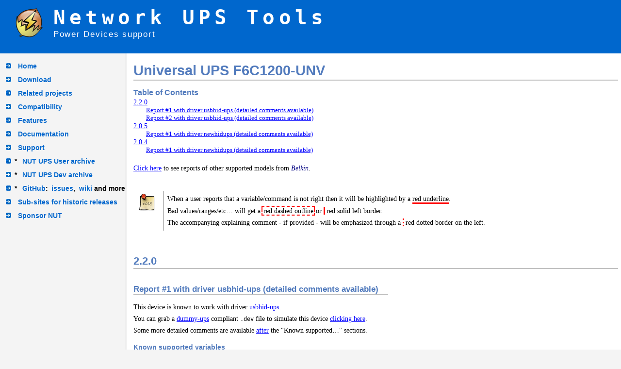

--- FILE ---
content_type: text/html; charset=utf-8
request_url: https://networkupstools.org/ddl/Belkin/Universal_UPS_F6C1200-UNV.html
body_size: 4927
content:
<!DOCTYPE html PUBLIC "-//W3C//DTD XHTML 1.1//EN"
    "http://www.w3.org/TR/xhtml11/DTD/xhtml11.dtd">
<html xmlns="http://www.w3.org/1999/xhtml" xml:lang="en">
<head>
<title>Network UPS Tools - Universal UPS F6C1200-UNV</title>
<meta http-equiv="Content-Type" content="text/html; charset=UTF-8" />
<meta name="generator" content="AsciiDoc 10.2.0" />
<meta name="description" content="Power Devices support" />
<meta name="keywords" content="NUT, Network UPS Tools, Eaton, APC, Free Software, UPS, Uninterruptible Power Supplies, PDU, Power Distributions Units, Solar Controllers, power, power devices, control, monitor, Linux, Unix, Windows, Mac OS X" />
<meta name="format-detection" content="telephone=no" />
<link rel="stylesheet" href="../../css/xhtml11.css" type="text/css" />
<link rel="stylesheet" href="../../css/xhtml11-quirks.css" type="text/css" />
<link rel="stylesheet" href="../../css/web-layout.css" type="text/css" />
<link rel="stylesheet" href="../../css/anchorjs.css" type="text/css" />
<link rel="shortcut icon" href="../../faviconut.ico" />
<link rel="icon" type="image/png" href="../../faviconut.png" />
<script type="text/javascript" src="../../scripts/anchorjs.min.js"></script>
<script type="text/javascript" src="../../scripts/asciidoc.js"></script>
<script type="text/javascript">
/*<![CDATA[*/
asciidoc.install(2);
/*]]>*/
</script>
<!--[if lte IE 7]>
<link rel="stylesheet" href="../../css/ie-overrides.css" type="text/css" />
<![endif]-->
<!--[if lte IE 6]>
<script type="text/javascript" src="../../scripts/filter_png.js"></script>
<![endif]-->
</head>
<body>
<div id="layout-banner-box">
<div id="layout-banner">
  <div id="layout-logo"><img src="../../images/nut-logo.png" alt="NUT logo" /></div>
  <div id="layout-title">Network UPS Tools</div>
  <div id="layout-description">Power Devices support</div>
</div>
</div>
<div id="layout-menu-box">
  <ul id="layout-menu">
    <li><a href="../../index.html">Home</a></li>
    <li><a href="../../download.html">Download</a></li>
    <li><a href="../../projects.html">Related projects</a></li>
    <li><a href="../../stable-hcl.html">Compatibility</a></li>
    <li><a href="../../features.html">Features</a></li>
    <li><a href="../../documentation.html">Documentation</a></li>
    <li><a href="../../support.html">Support</a></li>
    <li>* <a href="https://alioth-lists.debian.net/pipermail/nut-upsuser/">NUT UPS User archive</a></li>
    <li>* <a href="https://alioth-lists.debian.net/pipermail/nut-upsdev/">NUT UPS Dev archive</a></li>
    <li>* <a href="https://github.com/networkupstools/nut/">GitHub</a>:<a
        href="https://github.com/networkupstools/nut/issues">issues</a>,<a
        href="https://github.com/networkupstools/nut/wiki">wiki</a>
        and more</li>
    <li><a href="../..//historic/index.html">Sub-sites for historic releases</a></li>
    <li><a href="https://opencollective.com/networkupstools/">Sponsor NUT</a></li>
  </ul>
  <!-- div id="sponsor"><span>Hosted by<br/></span>
    <a href="http://sponsor.com"><img src="../../images/sponsor-logo.png" alt="Sponsor" /></a>
  </div -->
</div>
<div id="layout-content-box">
<div id="layout-content">
<div id="header">
<h1>Universal UPS F6C1200-UNV</h1>
</div>
<div id="toc">
  <div id="toctitle">Table of Contents</div>
  <noscript><p><b>JavaScript must be enabled in your browser to display the table of contents.</b></p></noscript>
</div>
<div id="content">
<div id="preamble">
<div class="sectionbody">
<div class="paragraph"><p><a href=".">Click here</a> to see reports of other supported models from <em>Belkin</em>.</p></div>
<div class="admonitionblock">
<table><tr>
<td class="icon">
<img src="../../images/note.png" alt="Note" />
</td>
<td class="content">
<div class="paragraph"><p>When a user reports that a variable/command is not right then it will be highlighted by a <span class="nut-ddl-bad-var">red underline</span>.</p></div>
<div class="paragraph"><p>Bad values/ranges/etc&#8230; will get a <span class="nut-ddl-bad-var-value-example">red dashed outline</span> or <span class="nut-ddl-bad-string-example">red solid left border</span>.</p></div>
<div class="paragraph"><p>The accompanying explaining comment - if provided - will be emphasized through a <span class="nut-ddl-bad-var-text-example">red dotted border</span> on the left.</p></div>
</td>
</tr></table>
</div>
</div>
</div>
<div class="sect1">
<h2 id="_2_2_0">2.2.0</h2>
<div class="sectionbody">
<div class="sect2">
<h3 id="_report_1_with_driver_usbhid_ups_detailed_comments_available">Report #1 with driver usbhid-ups (detailed comments available)</h3><div style="clear:left"></div>
<div class="paragraph"><p>This device is known to work with driver <a href="../../docs/man/usbhid-ups.html">usbhid-ups</a>.</p></div>
<div class="paragraph"><p>You can grab a <a href="../../docs/man/dummy-ups.html">dummy-ups</a> compliant <code>.dev</code> file to simulate this device <a href="raw/Belkin__Universal_UPS_F6C1200-UNV__usbhid-ups__2.2.0__01.dev">clicking here</a>.</p></div>
<div class="paragraph"><p>Some more detailed comments are available <a href="#anchor-about-2.2.0-1">after</a> the "Known supported&#8230;" sections.</p></div>
<div class="sect3">
<h4 id="_known_supported_variables">Known supported variables</h4>
<div class="paragraph"><p>This device is known to support the following variables (values are just examples):</p></div>
<div class="hdlist"><table>
<tr>
<td class="hdlist1">
<strong>battery.charge</strong>
<br />
</td>
<td class="hdlist2">
<p style="margin-top: 0;">
<code>100 </code>
</p>
</td>
</tr>
<tr>
<td class="hdlist1">
<strong>battery.charge.low</strong>
<br />
</td>
<td class="hdlist2">
<p style="margin-top: 0;">
<code>30 </code>
</p>
</td>
</tr>
<tr>
<td class="hdlist1">
<strong>battery.charge.warning</strong>
<br />
</td>
<td class="hdlist2">
<p style="margin-top: 0;">
<code>50 </code>
</p>
</td>
</tr>
<tr>
<td class="hdlist1">
<strong>battery.runtime</strong>
<br />
</td>
<td class="hdlist2">
<p style="margin-top: 0;">
<code>210 </code>
</p>
</td>
</tr>
<tr>
<td class="hdlist1">
<strong>battery.type</strong>
<br />
</td>
<td class="hdlist2">
<p style="margin-top: 0;">
<code>PbAc </code>
</p>
</td>
</tr>
<tr>
<td class="hdlist1">
<strong>battery.voltage</strong>
<br />
</td>
<td class="hdlist2">
<p style="margin-top: 0;">
<code>27.1 </code>
</p>
</td>
</tr>
<tr>
<td class="hdlist1">
<strong>battery.voltage.nominal</strong>
<br />
</td>
<td class="hdlist2">
<p style="margin-top: 0;">
<code>24 </code>
</p>
</td>
</tr>
<tr>
<td class="hdlist1">
<strong>driver.name</strong>
<br />
</td>
<td class="hdlist2">
<p style="margin-top: 0;">
<code>usbhid-ups </code>
</p>
</td>
</tr>
<tr>
<td class="hdlist1">
<strong>driver.parameter.pollfreq</strong>
<br />
</td>
<td class="hdlist2">
<p style="margin-top: 0;">
<code>5 </code>
</p>
</td>
</tr>
<tr>
<td class="hdlist1">
<strong>driver.parameter.pollinterval</strong>
<br />
</td>
<td class="hdlist2">
<p style="margin-top: 0;">
<code>2 </code>
</p>
</td>
</tr>
<tr>
<td class="hdlist1">
<strong>driver.parameter.port</strong>
<br />
</td>
<td class="hdlist2">
<p style="margin-top: 0;">
<code>auto </code>
</p>
</td>
</tr>
<tr>
<td class="hdlist1">
<strong>driver.version</strong>
<br />
</td>
<td class="hdlist2">
<p style="margin-top: 0;">
<code>2.2.0-r1090 </code>
</p>
</td>
</tr>
<tr>
<td class="hdlist1">
<strong>driver.version.data</strong>
<br />
</td>
<td class="hdlist2">
<p style="margin-top: 0;">
<code>Belkin HID 0.1 </code>
</p>
</td>
</tr>
<tr>
<td class="hdlist1">
<strong>driver.version.internal</strong>
<br />
</td>
<td class="hdlist2">
<p style="margin-top: 0;">
<code>0.30 </code>
</p>
</td>
</tr>
<tr>
<td class="hdlist1">
<strong>input.frequency</strong>
<br />
</td>
<td class="hdlist2">
<p style="margin-top: 0;">
<code>59.8 </code>
</p>
</td>
</tr>
<tr>
<td class="hdlist1">
<strong>input.frequency.nominal</strong>
<br />
</td>
<td class="hdlist2">
<p style="margin-top: 0;">
<code>60 </code>
</p>
</td>
</tr>
<tr>
<td class="hdlist1">
<strong>input.sensitivity</strong>
<br />
</td>
<td class="hdlist2">
<p style="margin-top: 0;">
<code>normal </code>
</p>
</td>
</tr>
<tr>
<td class="hdlist1">
<strong>input.transfer.high</strong>
<br />
</td>
<td class="hdlist2">
<p style="margin-top: 0;">
<code>136 </code>
</p>
</td>
</tr>
<tr>
<td class="hdlist1">
<strong>input.transfer.high.max</strong>
<br />
</td>
<td class="hdlist2">
<p style="margin-top: 0;">
<code>141 </code>
</p>
</td>
</tr>
<tr>
<td class="hdlist1">
<strong>input.transfer.high.min</strong>
<br />
</td>
<td class="hdlist2">
<p style="margin-top: 0;">
<code>131 </code>
</p>
</td>
</tr>
<tr>
<td class="hdlist1">
<strong>input.transfer.low</strong>
<br />
</td>
<td class="hdlist2">
<p style="margin-top: 0;">
<code>90 </code>
</p>
</td>
</tr>
<tr>
<td class="hdlist1">
<strong>input.transfer.low.max</strong>
<br />
</td>
<td class="hdlist2">
<p style="margin-top: 0;">
<code>95 </code>
</p>
</td>
</tr>
<tr>
<td class="hdlist1">
<strong>input.transfer.low.min</strong>
<br />
</td>
<td class="hdlist2">
<p style="margin-top: 0;">
<code>85 </code>
</p>
</td>
</tr>
<tr>
<td class="hdlist1">
<strong>input.voltage</strong>
<br />
</td>
<td class="hdlist2">
<p style="margin-top: 0;">
<code>123.3 </code>
</p>
</td>
</tr>
<tr>
<td class="hdlist1">
<strong>input.voltage.nominal</strong>
<br />
</td>
<td class="hdlist2">
<p style="margin-top: 0;">
<code>120 </code>
</p>
</td>
</tr>
<tr>
<td class="hdlist1">
<strong>output.frequency</strong>
<br />
</td>
<td class="hdlist2">
<p style="margin-top: 0;">
<code>59.8 </code>
</p>
</td>
</tr>
<tr>
<td class="hdlist1">
<strong>output.voltage</strong>
<br />
</td>
<td class="hdlist2">
<p style="margin-top: 0;">
<code>122.7 </code>
</p>
</td>
</tr>
<tr>
<td class="hdlist1">
<strong>ups.beeper.status</strong>
<br />
</td>
<td class="hdlist2">
<p style="margin-top: 0;">
<code>enabled </code>
</p>
</td>
</tr>
<tr>
<td class="hdlist1">
<strong>ups.delay.restart</strong>
<br />
</td>
<td class="hdlist2">
<p style="margin-top: 0;">
<code>0 </code>
</p>
</td>
</tr>
<tr>
<td class="hdlist1">
<strong>ups.delay.shutdown</strong>
<br />
</td>
<td class="hdlist2">
<p style="margin-top: 0;">
<code>0 </code>
</p>
</td>
</tr>
<tr>
<td class="hdlist1">
<strong>ups.firmware</strong>
<br />
</td>
<td class="hdlist2">
<p style="margin-top: 0;">
<code>4 </code>
</p>
</td>
</tr>
<tr>
<td class="hdlist1">
<strong>ups.load</strong>
<br />
</td>
<td class="hdlist2">
<p style="margin-top: 0;">
<code>33 </code>
</p>
</td>
</tr>
<tr>
<td class="hdlist1">
<strong>ups.load.high</strong>
<br />
</td>
<td class="hdlist2">
<p style="margin-top: 0;">
<code>100 </code>
</p>
</td>
</tr>
<tr>
<td class="hdlist1">
<strong>ups.mfr</strong>
<br />
</td>
<td class="hdlist2">
<p style="margin-top: 0;">
<code>Belkin </code>
</p>
</td>
</tr>
<tr>
<td class="hdlist1">
<strong>ups.mfr.date</strong>
<br />
</td>
<td class="hdlist2">
<p style="margin-top: 0;">
<code>2002/03/01 </code>
</p>
</td>
</tr>
<tr>
<td class="hdlist1">
<strong>ups.model</strong>
<br />
</td>
<td class="hdlist2">
<p style="margin-top: 0;">
<code>UPS </code>
</p>
</td>
</tr>
<tr>
<td class="hdlist1">
<strong>ups.power.nominal</strong>
<br />
</td>
<td class="hdlist2">
<p style="margin-top: 0;">
<code>1200 </code>
</p>
</td>
</tr>
<tr>
<td class="hdlist1">
<strong>ups.productid</strong>
<br />
</td>
<td class="hdlist2">
<p style="margin-top: 0;">
<code>0912 </code>
</p>
</td>
</tr>
<tr>
<td class="hdlist1">
<strong>ups.serial</strong>
<br />
</td>
<td class="hdlist2">
<p style="margin-top: 0;">
<code>&lt;omitted&gt; </code>
</p>
</td>
</tr>
<tr>
<td class="hdlist1">
<strong>ups.status</strong>
<br />
</td>
<td class="hdlist2">
<p style="margin-top: 0;">
<code>OL CHRG </code>
</p>
</td>
</tr>
<tr>
<td class="hdlist1">
<strong>ups.test.result</strong>
<br />
</td>
<td class="hdlist2">
<p style="margin-top: 0;">
<code>No test initiated </code>
</p>
</td>
</tr>
<tr>
<td class="hdlist1">
<strong>ups.type</strong>
<br />
</td>
<td class="hdlist2">
<p style="margin-top: 0;">
<code>offline </code>
</p>
</td>
</tr>
<tr>
<td class="hdlist1">
<strong>ups.vendorid</strong>
<br />
</td>
<td class="hdlist2">
<p style="margin-top: 0;">
<code>050d </code>
</p>
</td>
</tr>
</table></div>
</div>
<div class="sect3">
<h4 id="anchor-about-2.2.0-1">About this device</h4>
<div class="paragraph"><p>Reported at:</p></div>
<div class="ulist"><ul>
<li>
<p>
<a href="https://lists.alioth.debian.org/pipermail/nut-upsuser/2007-September/003156.html">https://lists.alioth.debian.org/pipermail/nut-upsuser/2007-September/003156.html</a>
</p>
</li>
</ul></div>
</div>
</div>
<div class="sect2">
<h3 id="_report_2_with_driver_usbhid_ups_detailed_comments_available">Report #2 with driver usbhid-ups (detailed comments available)</h3><div style="clear:left"></div>
<div class="paragraph"><p>This device is known to work with driver <a href="../../docs/man/usbhid-ups.html">usbhid-ups</a>.</p></div>
<div class="paragraph"><p>You can grab a <a href="../../docs/man/dummy-ups.html">dummy-ups</a> compliant <code>.dev</code> file to simulate this device <a href="raw/Belkin__Universal_UPS_F6C1200-UNV__usbhid-ups__2.2.0__02.dev">clicking here</a>.</p></div>
<div class="paragraph"><p>Some more detailed comments are available <a href="#anchor-about-2.2.0-2">after</a> the "Known supported&#8230;" sections.</p></div>
<div class="sect3">
<h4 id="_known_supported_variables_2">Known supported variables</h4>
<div class="paragraph"><p>This device is known to support the following variables (values are just examples):</p></div>
<div class="hdlist"><table>
<tr>
<td class="hdlist1">
<strong>battery.charge</strong>
<br />
</td>
<td class="hdlist2">
<p style="margin-top: 0;">
<code>100 </code>
</p>
</td>
</tr>
<tr>
<td class="hdlist1">
<strong>battery.charge.low</strong>
<br />
</td>
<td class="hdlist2">
<p style="margin-top: 0;">
<code>30 </code>
</p>
</td>
</tr>
<tr>
<td class="hdlist1">
<strong>battery.charge.warning</strong>
<br />
</td>
<td class="hdlist2">
<p style="margin-top: 0;">
<code>30 </code>
</p>
</td>
</tr>
<tr>
<td class="hdlist1">
<strong>battery.runtime</strong>
<br />
</td>
<td class="hdlist2">
<p style="margin-top: 0;">
<code>120 </code>
</p>
</td>
</tr>
<tr>
<td class="hdlist1">
<strong>battery.type</strong>
<br />
</td>
<td class="hdlist2">
<p style="margin-top: 0;">
<code>PbAc </code>
</p>
</td>
</tr>
<tr>
<td class="hdlist1">
<strong>battery.voltage</strong>
<br />
</td>
<td class="hdlist2">
<p style="margin-top: 0;">
<code>27.3 </code>
</p>
</td>
</tr>
<tr>
<td class="hdlist1">
<strong>battery.voltage.nominal</strong>
<br />
</td>
<td class="hdlist2">
<p style="margin-top: 0;">
<code>24 </code>
</p>
</td>
</tr>
<tr>
<td class="hdlist1">
<strong>driver.name</strong>
<br />
</td>
<td class="hdlist2">
<p style="margin-top: 0;">
<code>usbhid-ups </code>
</p>
</td>
</tr>
<tr>
<td class="hdlist1">
<strong>driver.parameter.pollinterval</strong>
<br />
</td>
<td class="hdlist2">
<p style="margin-top: 0;">
<code>2 </code>
</p>
</td>
</tr>
<tr>
<td class="hdlist1">
<strong>driver.parameter.port</strong>
<br />
</td>
<td class="hdlist2">
<p style="margin-top: 0;">
<code>auto </code>
</p>
</td>
</tr>
<tr>
<td class="hdlist1">
<strong>driver.version</strong>
<br />
</td>
<td class="hdlist2">
<p style="margin-top: 0;">
<code>2.2.0- </code>
</p>
</td>
</tr>
<tr>
<td class="hdlist1">
<strong>driver.version.data</strong>
<br />
</td>
<td class="hdlist2">
<p style="margin-top: 0;">
<code>Belkin HID 0.1 </code>
</p>
</td>
</tr>
<tr>
<td class="hdlist1">
<strong>driver.version.internal</strong>
<br />
</td>
<td class="hdlist2">
<p style="margin-top: 0;">
<code>0.30 </code>
</p>
</td>
</tr>
<tr>
<td class="hdlist1">
<strong>input.frequency</strong>
<br />
</td>
<td class="hdlist2">
<p style="margin-top: 0;">
<code>50.0 </code>
</p>
</td>
</tr>
<tr>
<td class="hdlist1">
<strong>input.frequency.nominal</strong>
<br />
</td>
<td class="hdlist2">
<p style="margin-top: 0;">
<code>50 </code>
</p>
</td>
</tr>
<tr>
<td class="hdlist1">
<strong>input.sensitivity</strong>
<br />
</td>
<td class="hdlist2">
<p style="margin-top: 0;">
<code>normal </code>
</p>
<div class="openblock">
<div class="content">
<div class="paragraph"><p>This variable can be set through <a href="../../docs/man/upsrw.html">upsrw</a> to a string value.</p></div>
</div></div>
</td>
</tr>
<tr>
<td class="hdlist1">
<strong>input.transfer.high</strong>
<br />
</td>
<td class="hdlist2">
<p style="margin-top: 0;">
<code>264 </code>
</p>
<div class="openblock">
<div class="content">
<div class="paragraph"><p>This variable can be set through <a href="../../docs/man/upsrw.html">upsrw</a> to a string value.</p></div>
</div></div>
</td>
</tr>
<tr>
<td class="hdlist1">
<strong>input.transfer.high.max</strong>
<br />
</td>
<td class="hdlist2">
<p style="margin-top: 0;">
<code>269 </code>
</p>
</td>
</tr>
<tr>
<td class="hdlist1">
<strong>input.transfer.high.min</strong>
<br />
</td>
<td class="hdlist2">
<p style="margin-top: 0;">
<code>259 </code>
</p>
</td>
</tr>
<tr>
<td class="hdlist1">
<strong>input.transfer.low</strong>
<br />
</td>
<td class="hdlist2">
<p style="margin-top: 0;">
<code>187 </code>
</p>
<div class="openblock">
<div class="content">
<div class="paragraph"><p>This variable can be set through <a href="../../docs/man/upsrw.html">upsrw</a> to a string value.</p></div>
</div></div>
</td>
</tr>
<tr>
<td class="hdlist1">
<strong>input.transfer.low.max</strong>
<br />
</td>
<td class="hdlist2">
<p style="margin-top: 0;">
<code>192 </code>
</p>
</td>
</tr>
<tr>
<td class="hdlist1">
<strong>input.transfer.low.min</strong>
<br />
</td>
<td class="hdlist2">
<p style="margin-top: 0;">
<code>182 </code>
</p>
</td>
</tr>
<tr>
<td class="hdlist1">
<strong>input.voltage</strong>
<br />
</td>
<td class="hdlist2">
<p style="margin-top: 0;">
<code>247.4 </code>
</p>
</td>
</tr>
<tr>
<td class="hdlist1">
<strong>input.voltage.nominal</strong>
<br />
</td>
<td class="hdlist2">
<p style="margin-top: 0;">
<code>230 </code>
</p>
</td>
</tr>
<tr>
<td class="hdlist1">
<strong>output.frequency</strong>
<br />
</td>
<td class="hdlist2">
<p style="margin-top: 0;">
<code>50.0 </code>
</p>
</td>
</tr>
<tr>
<td class="hdlist1">
<strong>output.voltage</strong>
<br />
</td>
<td class="hdlist2">
<p style="margin-top: 0;">
<code>248.4 </code>
</p>
</td>
</tr>
<tr>
<td class="hdlist1">
<strong>ups.beeper.status</strong>
<br />
</td>
<td class="hdlist2">
<p style="margin-top: 0;">
<code>enabled </code>
</p>
<div class="openblock">
<div class="content">
<div class="paragraph"><p>This variable can be set through <a href="../../docs/man/upsrw.html">upsrw</a> to a string value.</p></div>
</div></div>
</td>
</tr>
<tr>
<td class="hdlist1">
<strong>ups.delay.restart</strong>
<br />
</td>
<td class="hdlist2">
<p style="margin-top: 0;">
<code>0 </code>
</p>
</td>
</tr>
<tr>
<td class="hdlist1">
<strong>ups.delay.shutdown</strong>
<br />
</td>
<td class="hdlist2">
<p style="margin-top: 0;">
<code>0 </code>
</p>
</td>
</tr>
<tr>
<td class="hdlist1">
<strong>ups.firmware</strong>
<br />
</td>
<td class="hdlist2">
<p style="margin-top: 0;">
<code>2 </code>
</p>
</td>
</tr>
<tr>
<td class="hdlist1">
<strong>ups.load</strong>
<br />
</td>
<td class="hdlist2">
<p style="margin-top: 0;">
<code>52 </code>
</p>
</td>
</tr>
<tr>
<td class="hdlist1">
<strong>ups.load.high</strong>
<br />
</td>
<td class="hdlist2">
<p style="margin-top: 0;">
<code>100 </code>
</p>
</td>
</tr>
<tr>
<td class="hdlist1">
<strong>ups.mfr</strong>
<br />
</td>
<td class="hdlist2">
<p style="margin-top: 0;">
<code>Belkin </code>
</p>
</td>
</tr>
<tr>
<td class="hdlist1">
<strong>ups.model</strong>
<br />
</td>
<td class="hdlist2">
<p style="margin-top: 0;">
<code>UPS </code>
</p>
</td>
</tr>
<tr>
<td class="hdlist1">
<strong>ups.power.nominal</strong>
<br />
</td>
<td class="hdlist2">
<p style="margin-top: 0;">
<code>1200 </code>
</p>
</td>
</tr>
<tr>
<td class="hdlist1">
<strong>ups.productid</strong>
<br />
</td>
<td class="hdlist2">
<p style="margin-top: 0;">
<code>0912 </code>
</p>
</td>
</tr>
<tr>
<td class="hdlist1">
<strong>ups.serial</strong>
<br />
</td>
<td class="hdlist2">
<p style="margin-top: 0;">
<code>01           </code>
</p>
</td>
</tr>
<tr>
<td class="hdlist1">
<strong>ups.status</strong>
<br />
</td>
<td class="hdlist2">
<p style="margin-top: 0;">
<code>OL CHRG </code>
</p>
</td>
</tr>
<tr>
<td class="hdlist1">
<strong>ups.test.result</strong>
<br />
</td>
<td class="hdlist2">
<p style="margin-top: 0;">
<code>Done and passed </code>
</p>
</td>
</tr>
<tr>
<td class="hdlist1">
<strong>ups.type</strong>
<br />
</td>
<td class="hdlist2">
<p style="margin-top: 0;">
<code>offline </code>
</p>
</td>
</tr>
<tr>
<td class="hdlist1">
<strong>ups.vendorid</strong>
<br />
</td>
<td class="hdlist2">
<p style="margin-top: 0;">
<code>050d </code>
</p>
</td>
</tr>
</table></div>
</div>
<div class="sect3">
<h4 id="anchor-about-2.2.0-2">About this device</h4>
<div class="paragraph"><p>Reported at:</p></div>
<div class="ulist"><ul>
<li>
<p>
<a href="https://lists.alioth.debian.org/pipermail/nut-upsuser/2009-May/005057.html">https://lists.alioth.debian.org/pipermail/nut-upsuser/2009-May/005057.html</a>
</p>
</li>
</ul></div>
</div>
</div>
</div>
</div>
<div class="sect1">
<h2 id="_2_0_5">2.0.5</h2>
<div class="sectionbody">
<div class="sect2">
<h3 id="_report_1_with_driver_newhidups_detailed_comments_available">Report #1 with driver newhidups (detailed comments available)</h3><div style="clear:left"></div>
<div class="paragraph"><p>This device is known to work with driver newhidups, now replaced by the <a href="../../docs/man/usbhid-ups.html">usbhid-ups</a> one.</p></div>
<div class="paragraph"><p>You can grab a <a href="../../docs/man/dummy-ups.html">dummy-ups</a> compliant <code>.dev</code> file to simulate this device <a href="raw/Belkin__Universal_UPS_F6C1200-UNV__newhidups__2.0.5__01.dev">clicking here</a>.</p></div>
<div class="paragraph"><p>Some more detailed comments are available <a href="#anchor-about-2.0.5-1">after</a> the "Known supported&#8230;" sections.</p></div>
<div class="sect3">
<h4 id="_known_supported_variables_3">Known supported variables</h4>
<div class="paragraph"><p>This device is known to support the following variables (values are just examples):</p></div>
<div class="hdlist"><table>
<tr>
<td class="hdlist1">
<strong>battery.charge</strong>
<br />
</td>
<td class="hdlist2">
<p style="margin-top: 0;">
<code>100 </code>
</p>
</td>
</tr>
<tr>
<td class="hdlist1">
<strong>battery.charge.low</strong>
<br />
</td>
<td class="hdlist2">
<p style="margin-top: 0;">
<code>30 </code>
</p>
</td>
</tr>
<tr>
<td class="hdlist1">
<strong>battery.charge.warning</strong>
<br />
</td>
<td class="hdlist2">
<p style="margin-top: 0;">
<code>50 </code>
</p>
</td>
</tr>
<tr>
<td class="hdlist1">
<strong>battery.runtime</strong>
<br />
</td>
<td class="hdlist2">
<p style="margin-top: 0;">
<code>210 </code>
</p>
</td>
</tr>
<tr>
<td class="hdlist1">
<strong>battery.type</strong>
<br />
</td>
<td class="hdlist2">
<p style="margin-top: 0;">
<code>PbAc </code>
</p>
</td>
</tr>
<tr>
<td class="hdlist1">
<strong>battery.voltage</strong>
<br />
</td>
<td class="hdlist2">
<p style="margin-top: 0;">
<code>27.1 </code>
</p>
</td>
</tr>
<tr>
<td class="hdlist1">
<strong>battery.voltage.nominal</strong>
<br />
</td>
<td class="hdlist2">
<p style="margin-top: 0;">
<code>24 </code>
</p>
</td>
</tr>
<tr>
<td class="hdlist1">
<strong>driver.name</strong>
<br />
</td>
<td class="hdlist2">
<p style="margin-top: 0;">
<code>newhidups </code>
</p>
</td>
</tr>
<tr>
<td class="hdlist1">
<strong>driver.parameter.pollfreq</strong>
<br />
</td>
<td class="hdlist2">
<p style="margin-top: 0;">
<code>5 </code>
</p>
</td>
</tr>
<tr>
<td class="hdlist1">
<strong>driver.parameter.port</strong>
<br />
</td>
<td class="hdlist2">
<p style="margin-top: 0;">
<code>auto </code>
</p>
</td>
</tr>
<tr>
<td class="hdlist1">
<strong>driver.version</strong>
<br />
</td>
<td class="hdlist2">
<p style="margin-top: 0;">
<code>2.0.5 </code>
</p>
</td>
</tr>
<tr>
<td class="hdlist1">
<strong>driver.version.data</strong>
<br />
</td>
<td class="hdlist2">
<p style="margin-top: 0;">
<code>Belkin HID 0.1 </code>
</p>
</td>
</tr>
<tr>
<td class="hdlist1">
<strong>driver.version.internal</strong>
<br />
</td>
<td class="hdlist2">
<p style="margin-top: 0;">
<code>0.30 </code>
</p>
</td>
</tr>
<tr>
<td class="hdlist1">
<strong>input.frequency</strong>
<br />
</td>
<td class="hdlist2">
<p style="margin-top: 0;">
<code>59.8 </code>
</p>
</td>
</tr>
<tr>
<td class="hdlist1">
<strong>input.frequency.nominal</strong>
<br />
</td>
<td class="hdlist2">
<p style="margin-top: 0;">
<code>60 </code>
</p>
</td>
</tr>
<tr>
<td class="hdlist1">
<strong>input.sensitivity</strong>
<br />
</td>
<td class="hdlist2">
<p style="margin-top: 0;">
<code>normal </code>
</p>
</td>
</tr>
<tr>
<td class="hdlist1">
<strong>input.transfer.high</strong>
<br />
</td>
<td class="hdlist2">
<p style="margin-top: 0;">
<code>136 </code>
</p>
</td>
</tr>
<tr>
<td class="hdlist1">
<strong>input.transfer.high.max</strong>
<br />
</td>
<td class="hdlist2">
<p style="margin-top: 0;">
<code>141 </code>
</p>
</td>
</tr>
<tr>
<td class="hdlist1">
<strong>input.transfer.high.min</strong>
<br />
</td>
<td class="hdlist2">
<p style="margin-top: 0;">
<code>131 </code>
</p>
</td>
</tr>
<tr>
<td class="hdlist1">
<strong>input.transfer.low</strong>
<br />
</td>
<td class="hdlist2">
<p style="margin-top: 0;">
<code>90 </code>
</p>
</td>
</tr>
<tr>
<td class="hdlist1">
<strong>input.transfer.low.max</strong>
<br />
</td>
<td class="hdlist2">
<p style="margin-top: 0;">
<code>95 </code>
</p>
</td>
</tr>
<tr>
<td class="hdlist1">
<strong>input.transfer.low.min</strong>
<br />
</td>
<td class="hdlist2">
<p style="margin-top: 0;">
<code>85 </code>
</p>
</td>
</tr>
<tr>
<td class="hdlist1">
<strong>input.voltage</strong>
<br />
</td>
<td class="hdlist2">
<p style="margin-top: 0;">
<code>123.4 </code>
</p>
</td>
</tr>
<tr>
<td class="hdlist1">
<strong>input.voltage.nominal</strong>
<br />
</td>
<td class="hdlist2">
<p style="margin-top: 0;">
<code>120 </code>
</p>
</td>
</tr>
<tr>
<td class="hdlist1">
<strong>output.frequency</strong>
<br />
</td>
<td class="hdlist2">
<p style="margin-top: 0;">
<code>59.8 </code>
</p>
</td>
</tr>
<tr>
<td class="hdlist1">
<strong>output.voltage</strong>
<br />
</td>
<td class="hdlist2">
<p style="margin-top: 0;">
<code>123.4 </code>
</p>
</td>
</tr>
<tr>
<td class="hdlist1">
<strong>ups.beeper.status</strong>
<br />
</td>
<td class="hdlist2">
<p style="margin-top: 0;">
<code>enabled </code>
</p>
</td>
</tr>
<tr>
<td class="hdlist1">
<strong>ups.delay.restart</strong>
<br />
</td>
<td class="hdlist2">
<p style="margin-top: 0;">
<code>0 </code>
</p>
</td>
</tr>
<tr>
<td class="hdlist1">
<strong>ups.delay.shutdown</strong>
<br />
</td>
<td class="hdlist2">
<p style="margin-top: 0;">
<code>0 </code>
</p>
</td>
</tr>
<tr>
<td class="hdlist1">
<strong>ups.firmware</strong>
<br />
</td>
<td class="hdlist2">
<p style="margin-top: 0;">
<code>4 </code>
</p>
</td>
</tr>
<tr>
<td class="hdlist1">
<strong>ups.load</strong>
<br />
</td>
<td class="hdlist2">
<p style="margin-top: 0;">
<code>33 </code>
</p>
</td>
</tr>
<tr>
<td class="hdlist1">
<strong>ups.load.high</strong>
<br />
</td>
<td class="hdlist2">
<p style="margin-top: 0;">
<code>100 </code>
</p>
</td>
</tr>
<tr>
<td class="hdlist1">
<strong>ups.mfr</strong>
<br />
</td>
<td class="hdlist2">
<p style="margin-top: 0;">
<code>Belkin </code>
</p>
</td>
</tr>
<tr>
<td class="hdlist1">
<strong>ups.mfr.date</strong>
<br />
</td>
<td class="hdlist2">
<p style="margin-top: 0;">
<code>2002/03/01 </code>
</p>
</td>
</tr>
<tr>
<td class="hdlist1">
<strong>ups.model</strong>
<br />
</td>
<td class="hdlist2">
<p style="margin-top: 0;">
<code>UPS </code>
</p>
</td>
</tr>
<tr>
<td class="hdlist1">
<strong>ups.power.nominal</strong>
<br />
</td>
<td class="hdlist2">
<p style="margin-top: 0;">
<code>1200 </code>
</p>
</td>
</tr>
<tr>
<td class="hdlist1">
<strong>ups.serial</strong>
<br />
</td>
<td class="hdlist2">
<p style="margin-top: 0;">
<code>D2002337105 </code>
</p>
</td>
</tr>
<tr>
<td class="hdlist1">
<strong>ups.status</strong>
<br />
</td>
<td class="hdlist2">
<p style="margin-top: 0;">
<code>OL CHRG </code>
</p>
</td>
</tr>
<tr>
<td class="hdlist1">
<strong>ups.test.result</strong>
<br />
</td>
<td class="hdlist2">
<p style="margin-top: 0;">
<code>No test initiated </code>
</p>
</td>
</tr>
<tr>
<td class="hdlist1">
<strong>ups.type</strong>
<br />
</td>
<td class="hdlist2">
<p style="margin-top: 0;">
<code>offline </code>
</p>
</td>
</tr>
</table></div>
</div>
<div class="sect3">
<h4 id="anchor-about-2.0.5-1">About this device</h4>
<div class="paragraph"><p>Reported at:</p></div>
<div class="ulist"><ul>
<li>
<p>
<a href="https://lists.alioth.debian.org/pipermail/nut-upsuser/2007-July/003009.html">https://lists.alioth.debian.org/pipermail/nut-upsuser/2007-July/003009.html</a>
</p>
</li>
</ul></div>
</div>
</div>
</div>
</div>
<div class="sect1">
<h2 id="_2_0_4">2.0.4</h2>
<div class="sectionbody">
<div class="sect2">
<h3 id="_report_1_with_driver_newhidups_detailed_comments_available_2">Report #1 with driver newhidups (detailed comments available)</h3><div style="clear:left"></div>
<div class="paragraph"><p>This device is known to work with driver newhidups, now replaced by the <a href="../../docs/man/usbhid-ups.html">usbhid-ups</a> one.</p></div>
<div class="paragraph"><p>You can grab a <a href="../../docs/man/dummy-ups.html">dummy-ups</a> compliant <code>.dev</code> file to simulate this device <a href="raw/Belkin__Universal_UPS_F6C1200-UNV__newhidups__2.0.4__01.dev">clicking here</a>.</p></div>
<div class="paragraph"><p>Some more detailed comments are available <a href="#anchor-about-2.0.4-1">after</a> the "Known supported&#8230;" sections.</p></div>
<div class="sect3">
<h4 id="_known_supported_variables_4">Known supported variables</h4>
<div class="paragraph"><p>This device is known to support the following variables (values are just examples):</p></div>
<div class="hdlist"><table>
<tr>
<td class="hdlist1">
<strong>battery.charge</strong>
<br />
</td>
<td class="hdlist2">
<p style="margin-top: 0;">
<code>100 </code>
</p>
</td>
</tr>
<tr>
<td class="hdlist1">
<strong>battery.charge.low</strong>
<br />
</td>
<td class="hdlist2">
<p style="margin-top: 0;">
<code>30 </code>
</p>
</td>
</tr>
<tr>
<td class="hdlist1">
<strong>battery.charge.warning</strong>
<br />
</td>
<td class="hdlist2">
<p style="margin-top: 0;">
<code>50 </code>
</p>
</td>
</tr>
<tr>
<td class="hdlist1">
<strong>battery.runtime</strong>
<br />
</td>
<td class="hdlist2">
<p style="margin-top: 0;">
<code>210 </code>
</p>
</td>
</tr>
<tr>
<td class="hdlist1">
<strong>battery.type</strong>
<br />
</td>
<td class="hdlist2">
<p style="margin-top: 0;">
<code>PbAc </code>
</p>
</td>
</tr>
<tr>
<td class="hdlist1">
<strong>battery.voltage</strong>
<br />
</td>
<td class="hdlist2">
<p style="margin-top: 0;">
<code>27.1 </code>
</p>
</td>
</tr>
<tr>
<td class="hdlist1">
<strong>battery.voltage.nominal</strong>
<br />
</td>
<td class="hdlist2">
<p style="margin-top: 0;">
<code>24 </code>
</p>
</td>
</tr>
<tr>
<td class="hdlist1">
<strong>driver.name</strong>
<br />
</td>
<td class="hdlist2">
<p style="margin-top: 0;">
<code>newhidups </code>
</p>
</td>
</tr>
<tr>
<td class="hdlist1">
<strong>driver.parameter.pollfreq</strong>
<br />
</td>
<td class="hdlist2">
<p style="margin-top: 0;">
<code>5 </code>
</p>
</td>
</tr>
<tr>
<td class="hdlist1">
<strong>driver.parameter.port</strong>
<br />
</td>
<td class="hdlist2">
<p style="margin-top: 0;">
<code>auto </code>
</p>
</td>
</tr>
<tr>
<td class="hdlist1">
<strong>driver.version</strong>
<br />
</td>
<td class="hdlist2">
<p style="margin-top: 0;">
<code>2.0.4 </code>
</p>
</td>
</tr>
<tr>
<td class="hdlist1">
<strong>driver.version.data</strong>
<br />
</td>
<td class="hdlist2">
<p style="margin-top: 0;">
<code>Belkin HID 0.1 </code>
</p>
</td>
</tr>
<tr>
<td class="hdlist1">
<strong>driver.version.internal</strong>
<br />
</td>
<td class="hdlist2">
<p style="margin-top: 0;">
<code>0.28 </code>
</p>
</td>
</tr>
<tr>
<td class="hdlist1">
<strong>input.frequency</strong>
<br />
</td>
<td class="hdlist2">
<p style="margin-top: 0;">
<code>59.9 </code>
</p>
</td>
</tr>
<tr>
<td class="hdlist1">
<strong>input.frequency.nominal</strong>
<br />
</td>
<td class="hdlist2">
<p style="margin-top: 0;">
<code>60 </code>
</p>
</td>
</tr>
<tr>
<td class="hdlist1">
<strong>input.sensitivity</strong>
<br />
</td>
<td class="hdlist2">
<p style="margin-top: 0;">
<code>normal </code>
</p>
</td>
</tr>
<tr>
<td class="hdlist1">
<strong>input.transfer.high</strong>
<br />
</td>
<td class="hdlist2">
<p style="margin-top: 0;">
<code>136 </code>
</p>
</td>
</tr>
<tr>
<td class="hdlist1">
<strong>input.transfer.high.max</strong>
<br />
</td>
<td class="hdlist2">
<p style="margin-top: 0;">
<code>141 </code>
</p>
</td>
</tr>
<tr>
<td class="hdlist1">
<strong>input.transfer.high.min</strong>
<br />
</td>
<td class="hdlist2">
<p style="margin-top: 0;">
<code>131 </code>
</p>
</td>
</tr>
<tr>
<td class="hdlist1">
<strong>input.transfer.low</strong>
<br />
</td>
<td class="hdlist2">
<p style="margin-top: 0;">
<code>90 </code>
</p>
</td>
</tr>
<tr>
<td class="hdlist1">
<strong>input.transfer.low.max</strong>
<br />
</td>
<td class="hdlist2">
<p style="margin-top: 0;">
<code>95 </code>
</p>
</td>
</tr>
<tr>
<td class="hdlist1">
<strong>input.transfer.low.min</strong>
<br />
</td>
<td class="hdlist2">
<p style="margin-top: 0;">
<code>85 </code>
</p>
</td>
</tr>
<tr>
<td class="hdlist1">
<strong>input.voltage</strong>
<br />
</td>
<td class="hdlist2">
<p style="margin-top: 0;">
<code>123.5 </code>
</p>
</td>
</tr>
<tr>
<td class="hdlist1">
<strong>input.voltage.nominal</strong>
<br />
</td>
<td class="hdlist2">
<p style="margin-top: 0;">
<code>120 </code>
</p>
</td>
</tr>
<tr>
<td class="hdlist1">
<strong>output.frequency</strong>
<br />
</td>
<td class="hdlist2">
<p style="margin-top: 0;">
<code>59.9 </code>
</p>
</td>
</tr>
<tr>
<td class="hdlist1">
<strong>output.voltage</strong>
<br />
</td>
<td class="hdlist2">
<p style="margin-top: 0;">
<code>123.2 </code>
</p>
</td>
</tr>
<tr>
<td class="hdlist1">
<strong>ups.beeper.status</strong>
<br />
</td>
<td class="hdlist2">
<p style="margin-top: 0;">
<code>enabled </code>
</p>
</td>
</tr>
<tr>
<td class="hdlist1">
<strong>ups.delay.restart</strong>
<br />
</td>
<td class="hdlist2">
<p style="margin-top: 0;">
<code>0 </code>
</p>
</td>
</tr>
<tr>
<td class="hdlist1">
<strong>ups.delay.shutdown</strong>
<br />
</td>
<td class="hdlist2">
<p style="margin-top: 0;">
<code>0 </code>
</p>
</td>
</tr>
<tr>
<td class="hdlist1">
<strong>ups.firmware</strong>
<br />
</td>
<td class="hdlist2">
<p style="margin-top: 0;">
<code>4 </code>
</p>
</td>
</tr>
<tr>
<td class="hdlist1">
<strong>ups.load</strong>
<br />
</td>
<td class="hdlist2">
<p style="margin-top: 0;">
<code>34 </code>
</p>
</td>
</tr>
<tr>
<td class="hdlist1">
<strong>ups.load.high</strong>
<br />
</td>
<td class="hdlist2">
<p style="margin-top: 0;">
<code>100 </code>
</p>
</td>
</tr>
<tr>
<td class="hdlist1">
<strong>ups.mfr</strong>
<br />
</td>
<td class="hdlist2">
<p style="margin-top: 0;">
<code>Belkin </code>
</p>
</td>
</tr>
<tr>
<td class="hdlist1">
<strong>ups.mfr.date</strong>
<br />
</td>
<td class="hdlist2">
<p style="margin-top: 0;">
<code>2002/03/01 </code>
</p>
</td>
</tr>
<tr>
<td class="hdlist1">
<strong>ups.model</strong>
<br />
</td>
<td class="hdlist2">
<p style="margin-top: 0;">
<code>UPS </code>
</p>
</td>
</tr>
<tr>
<td class="hdlist1">
<strong>ups.power.nominal</strong>
<br />
</td>
<td class="hdlist2">
<p style="margin-top: 0;">
<code>1200 </code>
</p>
</td>
</tr>
<tr>
<td class="hdlist1">
<strong>ups.serial</strong>
<br />
</td>
<td class="hdlist2">
<p style="margin-top: 0;">
<code>D2002337105 </code>
</p>
</td>
</tr>
<tr>
<td class="hdlist1">
<strong>ups.status</strong>
<br />
</td>
<td class="hdlist2">
<p style="margin-top: 0;">
<code>OL CHRG </code>
</p>
</td>
</tr>
<tr>
<td class="hdlist1">
<strong>ups.test.result</strong>
<br />
</td>
<td class="hdlist2">
<p style="margin-top: 0;">
<code>No test initiated </code>
</p>
</td>
</tr>
<tr>
<td class="hdlist1">
<strong>ups.type</strong>
<br />
</td>
<td class="hdlist2">
<p style="margin-top: 0;">
<code>offline </code>
</p>
</td>
</tr>
</table></div>
</div>
<div class="sect3">
<h4 id="anchor-about-2.0.4-1">About this device</h4>
<div class="paragraph"><p>Reported at:</p></div>
<div class="ulist"><ul>
<li>
<p>
<a href="https://lists.alioth.debian.org/pipermail/nut-upsuser/2007-July/003014.html">https://lists.alioth.debian.org/pipermail/nut-upsuser/2007-July/003014.html</a>
</p>
</li>
</ul></div>
</div>
</div>
</div>
</div>
</div>
<div id="footnotes"><hr /></div>
<div id="footer">
<div id="footer-text">
Version nut:v2.8.4.1072-1072+gf50206241 ddl:v2.8.4-1-g5a0a432b5b web:v2.8.4-87-g7f8aaf04-master<br />
Last updated 2026-01-10 17:56:02
</div>
<div id="footer-badges">
<a href="https://github.com/networkupstools/nut">
  <img style="border:0;height:20"
    src="https://img.shields.io/github/checks-status/networkupstools/nut/master"
    alt="Latest GitHub checks status: master branch"/>
</a>
<!--
<a href="https://travis-ci.org/github/networkupstools/nut">
  <img style="border:0;height:20"
    src="https://api.travis-ci.org/networkupstools/nut.svg?branch=master"
    alt="Latest Travis CI build status: master branch"/>
</a>
-->
<a href="https://ci.networkupstools.org/job/nut/job/nut/job/master/">
  <img style="border:0;height:20"
    src="https://ci.networkupstools.org/buildStatus/icon?job=nut%2Fnut%2Fmaster"
    alt="Latest NUT CI build status: master branch"/>
</a>
<!-- MacOS, maybe later Windows builds: -->
<a href="https://app.circleci.com/pipelines/github/networkupstools">
  <img style="border:0;height:20"
    src="https://circleci.com/gh/networkupstools/nut/tree/master.svg?style=svg"
    alt="Latest Circle CI build status: master branch"/>
</a>
<!-- Windows, maybe later MacOS builds: -->
<a href="https://ci.appveyor.com/project/nut-travis/nut/build/artifacts">
  <img style="border:0;height:20"
    src="https://ci.appveyor.com/api/projects/status/vrhkatid9hr7lq7r/branch/master?svg=true&failingText=Windows-FAIL&passingText=Windows-OK&pendingText-Windows-PENDING"
    alt="Latest AppVeyor build status (NUT for Windows iterations)"/>
</a>
<!--
<a href="https://ci.networkupstools.org/job/nut/job/nut/job/fightwarn/">
  <img style="border:0;height:20"
    src="https://ci.networkupstools.org/buildStatus/icon?job=nut%2Fnut%2Ffightwarn&subject=Fightwarn%20Branch"
    alt="Latest NUT CI build status: fightwarn branch"/>
</a>
-->
<!--
<a href="https://github.com/networkupstools/nut/releases">
  <img style="border:0;height:20"
    src="https://img.shields.io/github/v/release/networkupstools/nut"
    alt="Latest GitHub drafted NUT source release"/>
</a>
-->
<a href="https://github.com/networkupstools/nut/releases">
  <img style="border:0;height:20"
    src="https://img.shields.io/github/v/tag/networkupstools/nut?sort=semver"
    alt="Latest Git-tagged NUT source release"/>
</a>
<!-- Maintainer note: for the counter below to work, a git tag
     is not sufficient -- a release must be drafted and published
     at https://github.com/networkupstools/nut/releases
     Counter URL may also be .../latest/BRANCHNAME -->
<a href="https://github.com/networkupstools/nut">
  <img style="border:0;height:20"
    src="https://img.shields.io/github/commits-since/networkupstools/nut/latest.svg"
    alt="Commits on master branch since latest release on GitHub"/>
</a>
<!-- See also:
 // https://web.archive.org/web/20200731075618/http://www.methods.co.nz/asciidoc/
 // https://github.com/asciidoc-py/asciidoc-py
 -->
<a href="https://asciidoc.org/">
  <img style="border:0;width:88px;height:31px"
    src="../../images/asciidoc.png"
    alt="Powered by AsciiDoc"/>
</a>
<a href="https://validator.w3.org/check?uri=referer">
  <img style="border:0;width:88px;height:31px"
    src="https://www.w3.org/Icons/valid-xhtml11-blue"
    alt="Valid XHTML 1.1"/>
</a>
<a href="https://jigsaw.w3.org/css-validator/check?uri=referer">
  <img style="border:0;width:88px;height:31px"
    src="https://jigsaw.w3.org/css-validator/images/vcss-blue"
    alt="Valid CSS!"/>
</a>
<a href="https://www.gandi.net/">
  <img style="border:0;height:38px;"
       src="../../images/gandi-ar21.svg"
       alt="DNS, redirection and related services Hoster"/>
</a>
<!--
// FH web site defunct since ~Apr 2024
<a href="https://fosshost.org/">
  <img style="border:0;width:112px;height:38px;"
       src="../../images/ci/fosshost.org_Host_Light_38px.png"
       alt="Dedicated Hosting for NUT CI"/>
</a>
-->
<a href="https://www.digitalocean.com/?refcode=d2fbf2b9e082&utm_campaign=Referral_Invite&utm_medium=Referral_Program&utm_source=badge">
  <img style="border:0;height:38px;"
       src="https://opensource.nyc3.cdn.digitaloceanspaces.com/attribution/assets/PoweredByDO/DO_Powered_by_Badge_blue.svg"
       alt="Dedicated Hosting for NUT CI"/>
</a>
</div>
</div>
</div>
</div>
<!-- Google Analytics integration -->
<script type="text/javascript">

        var _gaq = _gaq || [];
        _gaq.push(['_setAccount', 'UA-9664272-1']);
        _gaq.push(['_trackPageview']);

        (function() {
        var ga = document.createElement('script'); ga.type = 'text/javascript'; ga.async = true;
        ga.src = ('https:' == document.location.protocol ? 'https://ssl' : 'http://www') + '.google-analytics.com/ga.js';
        var s = document.getElementsByTagName('script')[0]; s.parentNode.insertBefore(ga, s);
        })();

</script>
<!-- Assume this footer is at the end of the page (after main contents)?
     Have a willing browser run the javascript to add permalinks: -->
<script type="text/javascript">anchors.add();</script>
</body>
</html>


--- FILE ---
content_type: text/css; charset=utf-8
request_url: https://networkupstools.org/css/xhtml11.css
body_size: 915
content:
/* Debug borders */
p, li, dt, dd, div, pre, h1, h2, h3, h4, h5, h6 {
/*
  border: 1px solid red;
*/
}

body {
  margin: 1em 5% 1em 5%;
}

a {
  color: blue;
  text-decoration: underline;
}
a:visited {
  color: fuchsia;
}

em {
  font-style: italic;
  color: navy;
}

strong {
  font-weight: bold;
  color: #083194;
}

tt {
  color: navy;
}

h1, h2, h3, h4, h5, h6 {
  color: #527bbd;
  font-family: sans-serif;
  margin-top: 1.2em;
  margin-bottom: 0.5em;
  line-height: 1.3;
}

h1, h2, h3 {
  border-bottom: 2px solid silver;
}
h2 {
  padding-top: 0.5em;
}
h3 {
  float: left;
}
h3 + * {
  clear: left;
}

div.sectionbody {
  font-family: serif;
  margin-left: 0;
}

hr {
  border: 1px solid silver;
}

p {
  margin-top: 0.5em;
  margin-bottom: 0.5em;
}

ul, ol, li > p {
  margin-top: 0;
}

pre {
  padding: 0;
  margin: 0;
}

span#author {
  color: #527bbd;
  font-family: sans-serif;
  font-weight: bold;
  font-size: 1.1em;
}
span#email {
}
span#revnumber, span#revdate, span#revremark {
  font-family: sans-serif;
}

div#footer {
  font-family: sans-serif;
  font-size: small;
  border-top: 2px solid silver;
  padding-top: 0.5em;
  margin-top: 4.0em;
}
div#footer-text {
  float: left;
  padding-bottom: 0.5em;
}
div#footer-badges {
  float: right;
  padding-bottom: 0.5em;
}

div#preamble {
  margin-top: 1.5em;
  margin-bottom: 1.5em;
}
div.tableblock, div.imageblock, div.exampleblock, div.verseblock,
div.quoteblock, div.literalblock, div.listingblock, div.sidebarblock,
div.admonitionblock {
  margin-top: 1.5em;
  margin-bottom: 1.5em;
}
div.admonitionblock {
  margin-top: 2.5em;
  margin-bottom: 2.5em;
}

div.content { /* Block element content. */
  padding: 0;
}

/* Block element titles. */
div.title, caption.title {
  color: #527bbd;
  font-family: sans-serif;
  font-weight: bold;
  text-align: left;
  margin-top: 1.0em;
  margin-bottom: 0.5em;
}
div.title + * {
  margin-top: 0;
}

td div.title:first-child {
  margin-top: 0.0em;
}
div.content div.title:first-child {
  margin-top: 0.0em;
}
div.content + div.title {
  margin-top: 0.0em;
}

div.sidebarblock > div.content {
  background: #ffffee;
  border: 1px solid silver;
  padding: 0.5em;
}

div.listingblock > div.content {
  border: 1px solid silver;
  background: #f4f4f4;
  padding: 0.5em;
}

div.quoteblock {
  padding-left: 2.0em;
  margin-right: 10%;
}
div.quoteblock > div.attribution {
  padding-top: 0.5em;
  text-align: right;
}

div.verseblock {
  padding-left: 2.0em;
  margin-right: 10%;
}
div.verseblock > div.content {
  white-space: pre;
}
div.verseblock > div.attribution {
  padding-top: 0.75em;
  text-align: left;
}
/* DEPRECATED: Pre version 8.2.7 verse style literal block. */
div.verseblock + div.attribution {
  text-align: left;
}

div.admonitionblock .icon {
  vertical-align: top;
  font-size: 1.1em;
  font-weight: bold;
  text-decoration: underline;
  color: #527bbd;
  padding-right: 0.5em;
}
div.admonitionblock td.content {
  padding-left: 0.5em;
  border-left: 2px solid silver;
}

div.exampleblock > div.content {
  border-left: 2px solid silver;
  padding: 0.5em;
}

div.imageblock div.content { padding-left: 0; }
span.image img { border-style: none; }
a.image:visited { color: white; }

dl {
  margin-top: 0.8em;
  margin-bottom: 0.8em;
}
dt {
  margin-top: 0.5em;
  margin-bottom: 0;
  font-style: normal;
  color: navy;
}
dd > *:first-child {
  margin-top: 0.1em;
}

ul, ol {
    list-style-position: outside;
}
ol.arabic {
  list-style-type: decimal;
}
ol.loweralpha {
  list-style-type: lower-alpha;
}
ol.upperalpha {
  list-style-type: upper-alpha;
}
ol.lowerroman {
  list-style-type: lower-roman;
}
ol.upperroman {
  list-style-type: upper-roman;
}

div.compact ul, div.compact ol,
div.compact p, div.compact p,
div.compact div, div.compact div {
  margin-top: 0.1em;
  margin-bottom: 0.1em;
}

div.tableblock > table {
  border: 3px solid #527bbd;
}
thead {
  font-family: sans-serif;
  font-weight: bold;
}
tfoot {
  font-weight: bold;
}
td > div.verse {
  white-space: pre;
}
p.table {
  margin-top: 0;
}
/* Because the table frame attribute is overriden by CSS in most browsers. */
div.tableblock > table[frame="void"] {
  border-style: none;
}
div.tableblock > table[frame="hsides"] {
  border-left-style: none;
  border-right-style: none;
}
div.tableblock > table[frame="vsides"] {
  border-top-style: none;
  border-bottom-style: none;
}


div.hdlist {
  margin-top: 0.8em;
  margin-bottom: 0.8em;
}
div.hdlist tr {
  padding-bottom: 15px;
}
dt.hdlist1.strong, td.hdlist1.strong {
  font-weight: bold;
}
td.hdlist1 {
  vertical-align: top;
  font-style: normal;
  padding-right: 0.8em;
  color: navy;
}
td.hdlist2 {
  vertical-align: top;
}
div.hdlist.compact tr {
  margin: 0;
  padding-bottom: 0;
}

.comment {
  background: yellow;
}

@media print {
  div#footer-badges { display: none; }
}

div#toctitle {
  color: #527bbd;
  font-family: sans-serif;
  font-size: 1.1em;
  font-weight: bold;
  margin-top: 1.0em;
  margin-bottom: 0.1em;
}

div.toclevel1, div.toclevel2, div.toclevel3, div.toclevel4 {
  margin-top: 0;
  margin-bottom: 0;
}
div.toclevel2 {
  margin-left: 2em;
  font-size: 0.9em;
}
div.toclevel3 {
  margin-left: 4em;
  font-size: 0.9em;
}
div.toclevel4 {
  margin-left: 6em;
  font-size: 0.9em;
}


--- FILE ---
content_type: text/css; charset=utf-8
request_url: https://networkupstools.org/css/web-layout.css
body_size: 804
content:
body {
  margin: 0;
  font-size: 0.9em;
  background-color: #f4f4f4;
}

#layout-banner-box {
  width: 100%;
  height: 110px;
  z-index: 2;
  background-color: #0067cd;
}

#layout-menu-box {
  float: left;
  height: 100%;
  z-index: 1;
}

#layout-content-box {
  border-left: 3px solid #eeeeee;
  background-color: white;
  overflow-y: auto;
}

h1 {
  margin-top: 0.5em;
}

#layout-banner {
  color: white;
  font-family: sans-serif;
  text-align: left;
  padding: 0.8em 20px;
}

#layout-logo {
  float: left;
  padding: 5px 20px 5px 10px;
}

#layout-title {
  font-family: monospace;
  font-size: 3.5em;
  font-weight: bold;
  letter-spacing: 0.2em;
  margin: 0;
}

#layout-description {
  font-size: 1.2em;
  letter-spacing: 0.1em;
}

#sponsor {
  clear: both;
  font-size: small;
  margin-top: 50px;
  margin-bottom: 10px;
  color:#0067CD;
  font-weight:bold;
}

#sponsor span { margin-left: 10px; }
#sponsor img { border: 0; }

#layout-menu {
  padding-top: 0.8em;
  padding-left: 20px;
  margin-left: 0;
  font-size: 1.0em;
  font-family: sans-serif;
  font-weight: bold;
  list-style: none;
  list-style-image: url(../images/blue-arrow.png)
}
#layout-menu li { margin-left: 10px; }
#layout-menu a {
  line-height: 2em;
  margin-left: 0.5em;
}
#layout-menu a:link, #layout-menu a:visited, #layout-menu a:hover {
  color: #0067cd;
  text-decoration: none;
}
#layout-menu a:hover {
  color: navy;
  text-decoration: none;
}
#layout-menu #page-source {
  border-top: 2px solid silver;
  margin-top: 0.2em;
}

#layout-content {
  padding-top: 0.2em;
  padding-left: 1.0em;
  padding-right: 0.4em;
}

@media print {
  #layout-banner-box { display: none; }
  #layout-menu-box { display: none; }
  #layout-content-box { margin-top: 0; margin-left: 0; }
}


#ups_list
{
  margin: 20px 0 0 0; width: 100%;
  border-collapse: collapse;
}
#ups_list td { border: 1px solid silver; }
#ups_list thead { font-weight: bold; background: #bbb; }
#ups_list .odd { background: #eee; }
#ups_list .even { background: #ddd; }
.filter { min-width: 100px; }

td#manufacturer-col { width: 20%; }
td#model-col { width: 50%; }
td#driver-col { width: 30%; }

.blue { background-color: #cfd9fe; }
.green { background-color: #b1fea7; }
.yellow { background-color: #fdf88e; }
.orange { background-color: #fccb81; }
.red { background-color: #ffa4a4; }

.hidden { display: none; }

/* HCL Chooser/Legend */
#filters-set {
  display: none;
  border: 1px solid silver;
  padding: 10px;
}

#filters-set legend, #support-level-legend legend {
  font-weight: bold;
}

#filters-set td {
  border: 0;
}

#filters-set select {
  max-width: 200px;
}

/* Clear HCL Legend */
#filters-set + * {
  clear: both;
}

#support-level-legend {
  width: 31.25em;
  float: right;
  margin: 0 0 1em 1em;
  padding: 10px;
  border: 1px solid silver;
}

#support-level-legend dt {
  margin: 0;
  padding: 0;
  width: 15%;
  float: left;
}

.hcl-legend-level {
  visibility: hidden;
  position: relative;
}

.red.hcl-legend-level:after {
  content: '*';
  position: absolute;
  visibility: visible;
  background-color: #ffa4a4;
}

.orange.hcl-legend-level:after {
  content: '**';
  position: absolute;
  visibility: visible;
  background-color: #fccb81;
}

.yellow.hcl-legend-level:after {
  content: '***';
  position: absolute;
  visibility: visible;
  background-color: #fdf88e;
}

.blue.hcl-legend-level:after {
  content: '****';
  position: absolute;
  visibility: visible;
  background-color: #cfd9fe;
}

.green.hcl-legend-level:after {
  content: '*****';
  position: absolute;
  visibility: visible;
  background-color: #b1fea7;
}

#support-level-legend dd {
  margin: 0;
  padding: 0;
  width: 85%;
  float: left;
}

/*.support-level-descr { margin-left: 20px; float: right; }*/

/* Remove text underscores on href */
div#footer-badges a:link, #layout-menu a:visited, #layout-menu a:hover {
  text-decoration: none;
}

/* DDL */
span.nut-ddl-bad-command,
span.nut-ddl-bad-var {
  border-bottom: .2em solid red;
}

span.nut-ddl-bad-enum,
span.nut-ddl-bad-range,
span.nut-ddl-bad-var-value,
span.nut-ddl-bad-var-value-example {
  outline: .2em dashed red;
  padding-left: .1em;
  padding-right: .1em;
  margin-left: -.1em;
}

span.nut-ddl-bad-var-value-example {
  margin-left: 0;
}

div.nut-ddl-bad-string,
span.nut-ddl-bad-string-example {
  border-left: .2em solid red;
  padding-left: .2em;
}

div.nut-ddl-bad-command-text,
div.nut-ddl-bad-enum-text,
div.nut-ddl-bad-range-text,
div.nut-ddl-bad-string-text,
div.nut-ddl-bad-var-text,
span.nut-ddl-bad-var-text-example {
  border-left: .2em dotted red;
  padding-left: .2em;
}


--- FILE ---
content_type: text/css; charset=utf-8
request_url: https://networkupstools.org/css/anchorjs.css
body_size: -287
content:
# Match color of headers, that is included into final pages
# from the asciidoc distro, seek there for a file with e.g.
# "Shared CSS for AsciiDoc xhtml11 and html5 backends":

a.anchorjs-link {
  color: inherit;
  text-decoration: inherit;
}
a.anchorjs-link:visited {
  color: inherit;
  text-decoration: inherit;
}


--- FILE ---
content_type: image/svg+xml
request_url: https://networkupstools.org/images/gandi-ar21.svg
body_size: 1423
content:
<svg xmlns="http://www.w3.org/2000/svg" width="120" height="60"><path d="M39.337 30.257c-1.56 0-1.863-1.132-1.863-2.945 0-2.215.856-3.07 1.938-3.07 1.208 0 1.837.78 1.837 2.618 0 2.2-.58 3.398-1.912 3.398zm-1.007 4.908c.15.025.302.05.478.05 2.215.15 2.87.478 2.87 1.6 0 .88-.78 1.937-2.567 1.937-1.7 0-2.114-.63-2.114-1.434s.604-1.636 1.334-2.165zm2.417-12.233a4.99 4.99 0 0 0-1.259-.201c-2.466 0-4.178 1.384-4.178 4.732 0 1.6.378 2.995 1.535 3.75-.73.604-1.56 1.636-1.586 2.3s.554 1.107 1.5 1.385c-1.057.704-1.888 1.7-1.888 2.92 0 1.3.655 2.87 4.052 2.87 3.347 0 4.807-1.964 4.807-4.128 0-1.988-1.5-2.718-3.12-2.944-1.888-.252-3.172-.327-3.172-.755 0-.353.327-.78.654-1.133.328.075.705.1 1.133.1 2.92 0 4.077-1.737 4.077-4.404 0-1.26-.378-2.215-.982-2.844.353.076.655.126.93.126.428 0 .705-.252.705-.805 0-.453-.1-.78-.2-.957h-3.02zM25.827 20.6a1.98 1.98 0 0 0-2.757.471c-.775 1.095-1.632 1.907-2.608 2.468l-.273.15-.258.126c-.9.422-1.926.644-3.1.68-1.173-.035-2.2-.257-3.1-.68-1.2-.556-2.227-1.453-3.14-2.743a1.98 1.98 0 0 0-2.756-.471 1.98 1.98 0 0 0-.472 2.756c1.304 1.842 2.887 3.204 4.706 4.046a11 11 0 0 0 1.095.437c-1.545 1.116-3.215 2.68-4.015 4.822-.83 2.224-.82 4.633.03 6.782.815 2.062 2.322 3.738 4.246 4.722 2.143 1.096 4.87 1.098 7.297.005 2.546-1.146 4.207-3.244 4.443-5.614.248-2.494-.948-4.715-3.047-5.657-2.174-.976-4.627-.28-6.248 1.775a1.98 1.98 0 0 0 .327 2.778 1.98 1.98 0 0 0 2.778-.327c.482-.6 1.037-.835 1.523-.617.414.186.824.72.73 1.658-.093.93-.9 1.85-2.13 2.398-1.32.594-2.806.625-3.874.08S13.317 39.167 12.857 38c-.346-.875-.627-2.27-.002-3.945.47-1.256 1.65-2.44 3.72-3.728l2.73-1.55 2.92-1.684c1.555-.85 2.923-2.102 4.074-3.728a1.98 1.98 0 0 0-.472-2.756zM50.96 33.958c-.226.25-.856.403-1.36.403-.98 0-1.6-.1-1.6-2.266 0-2.215.855-2.567 1.863-2.567.352 0 .856.05 1.183.227l-.076 4.203zm-.453-11.226c-2.34 0-4.028.327-4.405.604-.176.126-.226.377-.226.655 0 .176.025.88.277 1.3.78-.353 2.416-.58 3.55-.58.78 0 1.334.302 1.334 1.485v2.114c-.504-.25-1.284-.327-1.913-.327-1.6 0-3.272.63-3.272 4.128 0 3.826 1.762 3.977 3.6 3.95 1.636 0 2.82-.403 3.5-.83l.15-7.98V25.8c0-2.265-.956-3.07-2.593-3.07zm-34.732-5.844a1.33 1.33 0 0 1 .948-.393 1.33 1.33 0 0 1 .948.393 1.35 1.35 0 0 1 .393.948 1.33 1.33 0 0 1-1.341 1.341 1.33 1.33 0 0 1-.948-.393 1.35 1.35 0 0 1-.393-.95 1.33 1.33 0 0 1 .393-.948zm.948 5.513c1.22 0 2.366-.475 3.228-1.337s1.337-2.008 1.337-3.227-.475-2.365-1.337-3.228a4.53 4.53 0 0 0-3.228-1.337 4.53 4.53 0 0 0-3.227 1.337c-.862.862-1.337 2.008-1.337 3.227a4.53 4.53 0 0 0 1.337 3.227 4.54 4.54 0 0 0 3.227 1.337zm66.984 10.626c-.906 0-1.4.68-1.4 1.46 0 .88.352 1.435 1.4 1.435.88 0 1.4-.654 1.4-1.435 0-.88-.378-1.46-1.4-1.46zm8.45-10.294c-1.36 0-3.17.377-4.154.83v12.132c2.1 0 2.04 0 2.04-.427v-10.27c.553-.352 1.333-.478 1.887-.478 1.334 0 1.485.755 1.485 2.743v8.432c2.14 0 2.114 0 2.114-.427v-7.904c0-3.474-.328-4.63-3.373-4.63zM78.35 17.27c-.805 0-1.158.604-1.158 1.5-.025 1.183.378 1.56 1.032 1.586.755 0 1.133-.604 1.158-1.636 0-1.057-.252-1.46-1.032-1.46zM63.588 27.363c0-3.474-.327-4.63-3.372-4.63-1.36 0-3.172.377-4.153.83v12.132c2.1 0 2.04 0 2.04-.427v-10.27c.553-.352 1.334-.478 1.888-.478 1.334 0 1.485.755 1.485 2.743v8.432c2.14 0 2.114 0 2.114-.427v-7.904zm40.116 1.283c-.88.252-2.44.302-3.423.277.15-3.5 1.082-4.405 2.114-4.405 1.082 0 1.4.755 1.434 2.567 0 .478-.025 1.107-.126 1.56zm2.115-1.787c0-2.693-1.082-4.128-3.197-4.128-2.24 0-4.455.78-4.455 7.325 0 5.134 1.687 6.015 4.028 6.015 1.888 0 3.473-.604 3.473-.956 0-.554-.05-1.435-.176-1.812a6.17 6.17 0 0 1-3.07.78c-1.36 0-2.064-.453-2.14-3.5 1.207 0 3.523-.05 5.26-.403.2-.906.277-2.2.277-3.322zm-33.905 6.998c-.403.277-.932.377-1.486.377-1.183 0-1.887-.554-1.887-4.606 0-4.128 1.107-5.1 2.214-5.1.528 0 .83.075 1.158.327v9zm0-15.73v5.1c-.428-.302-1.007-.504-1.788-.504-2.164 0-3.876 2.14-3.876 7.123 0 5.462 1.712 6.217 4.103 6.217 1.56 0 2.744-.252 3.6-.755V17.194c-1.66 0-2.038 0-2.038.932zm5.304 5.915v11.654c2.064 0 2.1 0 2.1-.427V23.1c-1.66 0-2.1 0-2.1.93zm35.188 10.295c-.905 0-.905-.906-.905-1.988v-7.48h2.164c.403 0 .403-.176.403-1.762H111.5v-4.53c-1.66 0-2.038 0-2.038.705v3.825h-1.284c-.428 0-.453.202-.453 1.762h1.737v7.25c0 2.265 0 3.977 2.4 3.977.982 0 2.165-.202 2.165-.806 0-.503-.076-1.057-.152-1.334-.528.226-.755.377-1.46.377" fill="#231f20"/></svg>

--- FILE ---
content_type: image/svg+xml;charset=utf-8
request_url: https://img.shields.io/github/checks-status/networkupstools/nut/master
body_size: 284
content:
<svg xmlns="http://www.w3.org/2000/svg" width="102" height="20" role="img" aria-label="checks: pending"><title>checks: pending</title><linearGradient id="s" x2="0" y2="100%"><stop offset="0" stop-color="#bbb" stop-opacity=".1"/><stop offset="1" stop-opacity=".1"/></linearGradient><clipPath id="r"><rect width="102" height="20" rx="3" fill="#fff"/></clipPath><g clip-path="url(#r)"><rect width="47" height="20" fill="#555"/><rect x="47" width="55" height="20" fill="#9f9f9f"/><rect width="102" height="20" fill="url(#s)"/></g><g fill="#fff" text-anchor="middle" font-family="Verdana,Geneva,DejaVu Sans,sans-serif" text-rendering="geometricPrecision" font-size="110"><text aria-hidden="true" x="245" y="150" fill="#010101" fill-opacity=".3" transform="scale(.1)" textLength="370">checks</text><text x="245" y="140" transform="scale(.1)" fill="#fff" textLength="370">checks</text><text aria-hidden="true" x="735" y="150" fill="#010101" fill-opacity=".3" transform="scale(.1)" textLength="450">pending</text><text x="735" y="140" transform="scale(.1)" fill="#fff" textLength="450">pending</text></g></svg>

--- FILE ---
content_type: application/javascript; charset=utf-8
request_url: https://networkupstools.org/scripts/asciidoc.js
body_size: 1670
content:
var asciidoc = {  // Namespace.

/////////////////////////////////////////////////////////////////////
// Table Of Contents generator
/////////////////////////////////////////////////////////////////////

/* Author: Mihai Bazon, September 2002
 * http://students.infoiasi.ro/~mishoo
 *
 * Table Of Content generator
 * Version: 0.4
 *
 * Feel free to use this script under the terms of the GNU General Public
 * License, as long as you do not remove or alter this notice.
 */

 /* modified by Troy D. Hanson, September 2006. License: GPL */
 /* modified by Stuart Rackham, 2006, 2009. License: GPL */

// toclevels = 1..4.
toc: function (toclevels) {

  function getText(el) {
    var text = "";
    for (var i = el.firstChild; i != null; i = i.nextSibling) {
      if (i.nodeType == 3 /* Node.TEXT_NODE */) // IE doesn't speak constants.
        text += i.data;
      else if (i.firstChild != null)
        text += getText(i);
    }
    return text;
  }

  function TocEntry(el, text, toclevel) {
    this.element = el;
    this.text = text;
    this.toclevel = toclevel;
  }

  function tocEntries(el, toclevels) {
    var result = new Array;
    var re = new RegExp('[hH]([1-'+(toclevels+1)+'])');
    // Function that scans the DOM tree for header elements (the DOM2
    // nodeIterator API would be a better technique but not supported by all
    // browsers).
    var iterate = function (el) {
      for (var i = el.firstChild; i != null; i = i.nextSibling) {
        if (i.nodeType == 1 /* Node.ELEMENT_NODE */) {
          var mo = re.exec(i.tagName);
          if (mo && (i.getAttribute("class") || i.getAttribute("className")) != "float") {
            result[result.length] = new TocEntry(i, getText(i), mo[1]-1);
          }
          iterate(i);
        }
      }
    }
    iterate(el);
    return result;
  }

  var toc = document.getElementById("toc");
  if (!toc) {
    return;
  }

  // Delete existing TOC entries in case we're reloading the TOC.
  var tocEntriesToRemove = [];
  var i;
  for (i = 0; i < toc.childNodes.length; i++) {
    var entry = toc.childNodes[i];
    if (entry.nodeName.toLowerCase() == 'div'
     && entry.getAttribute("class")
     && entry.getAttribute("class").match(/^toclevel/))
      tocEntriesToRemove.push(entry);
  }
  for (i = 0; i < tocEntriesToRemove.length; i++) {
    toc.removeChild(tocEntriesToRemove[i]);
  }
  
  // Rebuild TOC entries.
  var entries = tocEntries(document.getElementById("content"), toclevels);
  for (var i = 0; i < entries.length; ++i) {
    var entry = entries[i];
    if (entry.element.id == "")
      entry.element.id = "_toc_" + i;
    var a = document.createElement("a");
    a.href = "#" + entry.element.id;
    a.appendChild(document.createTextNode(entry.text));
    var div = document.createElement("div");
    div.appendChild(a);
    div.className = "toclevel" + entry.toclevel;
    toc.appendChild(div);
  }
  if (entries.length == 0)
    toc.parentNode.removeChild(toc);
},


/////////////////////////////////////////////////////////////////////
// Footnotes generator
/////////////////////////////////////////////////////////////////////

/* Based on footnote generation code from:
 * http://www.brandspankingnew.net/archive/2005/07/format_footnote.html
 */

footnotes: function () {
  // Delete existing footnote entries in case we're reloading the footnodes.
  var i;
  var noteholder = document.getElementById("footnotes");
  if (!noteholder) {
    return;
  }
  var entriesToRemove = [];
  for (i = 0; i < noteholder.childNodes.length; i++) {
    var entry = noteholder.childNodes[i];
    if (entry.nodeName.toLowerCase() == 'div' && entry.getAttribute("class") == "footnote")
      entriesToRemove.push(entry);
  }
  for (i = 0; i < entriesToRemove.length; i++) {
    noteholder.removeChild(entriesToRemove[i]);
  }

  // Rebuild footnote entries.
  var cont = document.getElementById("content");
  var spans = cont.getElementsByTagName("span");
  var refs = {};
  var n = 0;
  for (i=0; i<spans.length; i++) {
    if (spans[i].className == "footnote") {
      n++;
      var note = spans[i].getAttribute("data-note");
      if (!note) {
        // Use [\s\S] in place of . so multi-line matches work.
        // Because JavaScript has no s (dotall) regex flag.
        note = spans[i].innerHTML.match(/\s*\[([\s\S]*)]\s*/)[1];
        spans[i].innerHTML =
          "[<a id='_footnoteref_" + n + "' href='#_footnote_" + n +
          "' title='View footnote' class='footnote'>" + n + "</a>]";
        spans[i].setAttribute("data-note", note);
      }
      noteholder.innerHTML +=
        "<div class='footnote' id='_footnote_" + n + "'>" +
        "<a href='#_footnoteref_" + n + "' title='Return to text'>" +
        n + "</a>. " + note + "</div>";
      var id =spans[i].getAttribute("id");
      if (id != null) refs["#"+id] = n;
    }
  }
  if (n == 0)
    noteholder.parentNode.removeChild(noteholder);
  else {
    // Process footnoterefs.
    for (i=0; i<spans.length; i++) {
      if (spans[i].className == "footnoteref") {
        var href = spans[i].getElementsByTagName("a")[0].getAttribute("href");
        href = href.match(/#.*/)[0];  // Because IE return full URL.
        n = refs[href];
        spans[i].innerHTML =
          "[<a href='#_footnote_" + n +
          "' title='View footnote' class='footnote'>" + n + "</a>]";
      }
    }
  }
},

install: function(toclevels) {
  var timerId;

  function reinstall() {
    asciidoc.footnotes();
    if (toclevels) {
      asciidoc.toc(toclevels);
    }
  }

  function reinstallAndRemoveTimer() {
    clearInterval(timerId);
    reinstall();
  }

  timerId = setInterval(reinstall, 500);
  if (document.addEventListener)
    document.addEventListener("DOMContentLoaded", reinstallAndRemoveTimer, false);
  else
    window.onload = reinstallAndRemoveTimer;
}

}


--- FILE ---
content_type: image/svg+xml;charset=utf-8
request_url: https://img.shields.io/github/commits-since/networkupstools/nut/latest.svg
body_size: 179
content:
<svg xmlns="http://www.w3.org/2000/svg" width="164" height="20" role="img" aria-label="commits since v2.8.4: 1.1k"><title>commits since v2.8.4: 1.1k</title><linearGradient id="s" x2="0" y2="100%"><stop offset="0" stop-color="#bbb" stop-opacity=".1"/><stop offset="1" stop-opacity=".1"/></linearGradient><clipPath id="r"><rect width="164" height="20" rx="3" fill="#fff"/></clipPath><g clip-path="url(#r)"><rect width="129" height="20" fill="#555"/><rect x="129" width="35" height="20" fill="#007ec6"/><rect width="164" height="20" fill="url(#s)"/></g><g fill="#fff" text-anchor="middle" font-family="Verdana,Geneva,DejaVu Sans,sans-serif" text-rendering="geometricPrecision" font-size="110"><text aria-hidden="true" x="655" y="150" fill="#010101" fill-opacity=".3" transform="scale(.1)" textLength="1190">commits since v2.8.4</text><text x="655" y="140" transform="scale(.1)" fill="#fff" textLength="1190">commits since v2.8.4</text><text aria-hidden="true" x="1455" y="150" fill="#010101" fill-opacity=".3" transform="scale(.1)" textLength="250">1.1k</text><text x="1455" y="140" transform="scale(.1)" fill="#fff" textLength="250">1.1k</text></g></svg>